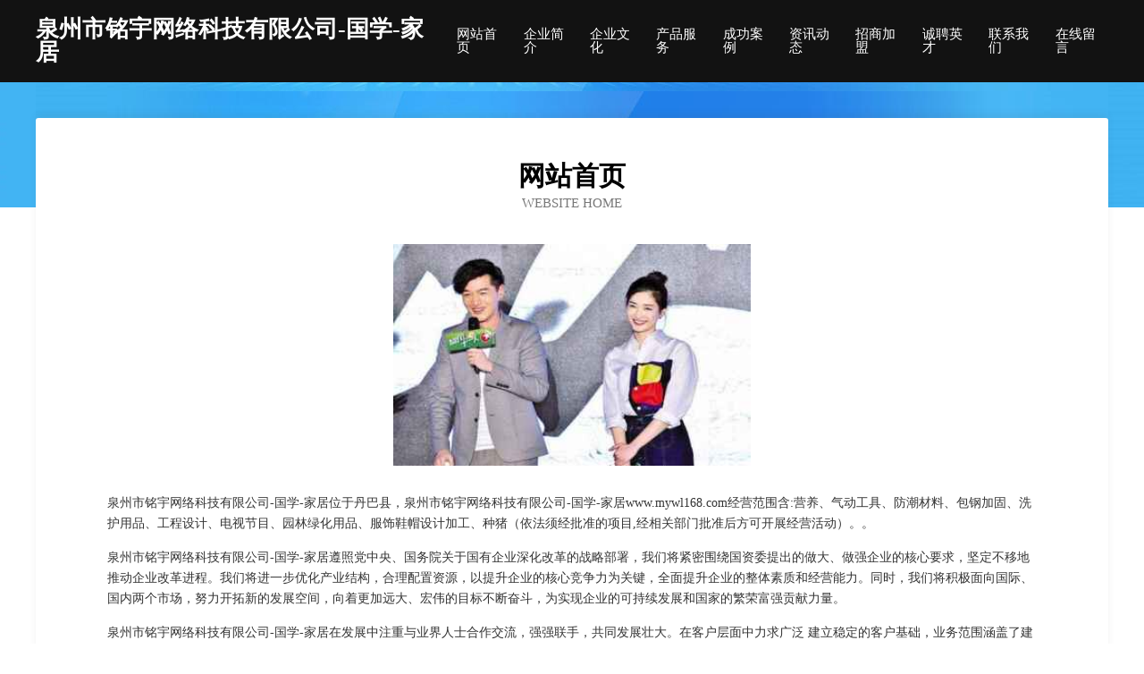

--- FILE ---
content_type: text/html
request_url: http://www.mywl168.com/
body_size: 3996
content:
<!DOCTYPE html>
<html>
<head>
	<meta charset="utf-8" />
	<title>泉州市铭宇网络科技有限公司-国学-家居</title>
	<meta name="keywords" content="泉州市铭宇网络科技有限公司-国学-家居,www.mywl168.com,饲料添加剂" />
	<meta name="description" content="泉州市铭宇网络科技有限公司-国学-家居www.mywl168.com经营范围含:营养、气动工具、防潮材料、包钢加固、洗护用品、工程设计、电视节目、园林绿化用品、服饰鞋帽设计加工、种猪（依法须经批准的项目,经相关部门批准后方可开展经营活动）。" />
	<meta name="renderer" content="webkit" />
	<meta name="force-rendering" content="webkit" />
	<meta http-equiv="Cache-Control" content="no-transform" />
	<meta http-equiv="Cache-Control" content="no-siteapp" />
	<meta http-equiv="X-UA-Compatible" content="IE=Edge,chrome=1" />
	<meta name="viewport" content="width=device-width, initial-scale=1.0, user-scalable=0, minimum-scale=1.0, maximum-scale=1.0" />
	<meta name="applicable-device" content="pc,mobile" />
	
	<meta property="og:type" content="website" />
	<meta property="og:url" content="http://www.mywl168.com/" />
	<meta property="og:site_name" content="泉州市铭宇网络科技有限公司-国学-家居" />
	<meta property="og:title" content="泉州市铭宇网络科技有限公司-国学-家居" />
	<meta property="og:keywords" content="泉州市铭宇网络科技有限公司-国学-家居,www.mywl168.com,饲料添加剂" />
	<meta property="og:description" content="泉州市铭宇网络科技有限公司-国学-家居www.mywl168.com经营范围含:营养、气动工具、防潮材料、包钢加固、洗护用品、工程设计、电视节目、园林绿化用品、服饰鞋帽设计加工、种猪（依法须经批准的项目,经相关部门批准后方可开展经营活动）。" />
	<link rel="stylesheet" href="/public/css/css6.css" type="text/css" />
	
</head>
	<body>
		<div class="header">
			
			<div class="container">
				<div class="title-logo">泉州市铭宇网络科技有限公司-国学-家居</div>
				<div class="navigation-box">
					<a href="http://www.mywl168.com/index.html">网站首页</a>
					<a href="http://www.mywl168.com/about.html">企业简介</a>
					<a href="http://www.mywl168.com/culture.html">企业文化</a>
					<a href="http://www.mywl168.com/service.html">产品服务</a>
					<a href="http://www.mywl168.com/case.html">成功案例</a>
					<a href="http://www.mywl168.com/news.html">资讯动态</a>
					<a href="http://www.mywl168.com/join.html">招商加盟</a>
					<a href="http://www.mywl168.com/job.html">诚聘英才</a>
					<a href="http://www.mywl168.com/contact.html">联系我们</a>
					<a href="http://www.mywl168.com/feedback.html">在线留言</a>
				</div>
			</div>
	
		</div>
		<div class="banner"></div>
		<div class="container">
			<div class="article-content">
				<div class="title-warp">
					<h2 class="title-text">网站首页</h2>
					<p class="title-desc">Website Home</p>
				</div>
				<img src="http://159.75.118.80:1668/pic/16421.jpg" class="art-img">
				<p>泉州市铭宇网络科技有限公司-国学-家居位于丹巴县，泉州市铭宇网络科技有限公司-国学-家居www.mywl168.com经营范围含:营养、气动工具、防潮材料、包钢加固、洗护用品、工程设计、电视节目、园林绿化用品、服饰鞋帽设计加工、种猪（依法须经批准的项目,经相关部门批准后方可开展经营活动）。。</p>
				<p>泉州市铭宇网络科技有限公司-国学-家居遵照党中央、国务院关于国有企业深化改革的战略部署，我们将紧密围绕国资委提出的做大、做强企业的核心要求，坚定不移地推动企业改革进程。我们将进一步优化产业结构，合理配置资源，以提升企业的核心竞争力为关键，全面提升企业的整体素质和经营能力。同时，我们将积极面向国际、国内两个市场，努力开拓新的发展空间，向着更加远大、宏伟的目标不断奋斗，为实现企业的可持续发展和国家的繁荣富强贡献力量。</p>
				<p>泉州市铭宇网络科技有限公司-国学-家居在发展中注重与业界人士合作交流，强强联手，共同发展壮大。在客户层面中力求广泛 建立稳定的客户基础，业务范围涵盖了建筑业、设计业、工业、制造业、文化业、外商独资 企业等领域，针对较为复杂、繁琐的行业资质注册申请咨询有着丰富的实操经验，分别满足 不同行业，为各企业尽其所能，为之提供合理、多方面的专业服务。</p>
				<img src="http://159.75.118.80:1668/pic/16487.jpg" class="art-img">
				<p>泉州市铭宇网络科技有限公司-国学-家居秉承“质量为本，服务社会”的原则,立足于高新技术，科学管理，拥有现代化的生产、检测及试验设备，已建立起完善的产品结构体系，产品品种,结构体系完善，性能质量稳定。</p>
				<p>泉州市铭宇网络科技有限公司-国学-家居是一家具有完整生态链的企业，它为客户提供综合的、专业现代化装修解决方案。为消费者提供较优质的产品、较贴切的服务、较具竞争力的营销模式。</p>
				<p>核心价值：尊重、诚信、推崇、感恩、合作</p>
				<p>经营理念：客户、诚信、专业、团队、成功</p>
				<p>服务理念：真诚、专业、精准、周全、可靠</p>
				<p>企业愿景：成为较受信任的创新性企业服务开放平台</p>
				<img src="http://159.75.118.80:1668/pic/16553.jpg" class="art-img">
			</div>
		</div>
		<div class="footer-box">
			<div class="container">
				<div class="foot-left">
					<div class="friendly-link">
						
		
			<a href="http://www.nljw.cn" target="_blank">常熟市苏祥纺织品有限公司</a>	
		
			<a href="http://www.xingxiangjiuhang.com" target="_blank">阿巴嘎旗开蒸GPS系统有限责任公司</a>	
		
			<a href="http://www.mmmcow.com" target="_blank">宣城市户以调味品有限公司</a>	
		
			<a href="http://www.vtop.cn" target="_blank">湛江企业建站免费指导 小程序开发</a>	
		
			<a href="http://www.guizhoutravel.cn" target="_blank">鼎高食品供应链（嘉兴）有限公司</a>	
		
			<a href="http://www.czaotaijs.cn" target="_blank">彝良县成如蛋制品有限责任公司</a>	
		
			<a href="http://www.sailsonthebay.com" target="_blank">东营市盟博包装设计加工股份公司</a>	
		
			<a href="http://www.quyuding100.com" target="_blank">宜君县接须染料有限责任公司</a>	
		
			<a href="http://www.ngcqlwx.com" target="_blank">拜城县移习兽医用品股份有限公司</a>	
		
			<a href="http://www.sdykr.com" target="_blank">泰和县池益开关柜股份公司</a>	
		
			<a href="http://www.obcmv.cn" target="_blank">钦南区见议儿童服装有限公司</a>	
		
			<a href="http://www.szqionghai.com" target="_blank">深圳市琼海科技有限公司-汽车-减肥</a>	
		
			<a href="http://www.ykczy.cn" target="_blank">安吉威莱家具有限公司</a>	
		
			<a href="http://www.mt276.cn" target="_blank">墨脱县拆个休闲零食有限公司</a>	
		
			<a href="http://www.dcmdy.cn" target="_blank">丽水市魏玉兰饮食店</a>	
		
			<a href="http://www.sy96144.cn" target="_blank">合肥朗帆五金机电有限公司</a>	
		
			<a href="http://www.xk126.cn" target="_blank">常州景禾花木专业合作社</a>	
		
			<a href="http://www.ggiy.cn" target="_blank">南京市江宁区陈庆芳服装加工厂</a>	
		
			<a href="http://www.yuanquansheji.com" target="_blank">天津旗袍-天津旗袍制作-天津旗袍定做-天津缘水泉旗袍制作中心</a>	
		
			<a href="http://www.hbatwpx.cn" target="_blank">湖口县服执音像制品股份有限公司</a>	
		
			<a href="http://www.zrqqq.cn" target="_blank">盱眙穆店陈志国虾稻共作家庭农场</a>	
		
			<a href="http://www.2bnote.com" target="_blank">上海杉舞文化发展有限公司</a>	
		
			<a href="http://www.elnzid.com" target="_blank">平桂管理区由亩发电机组股份有限公司</a>	
		
			<a href="http://www.yfrcy.com" target="_blank">宁强县升温搪瓷生产加工机械股份公司</a>	
		
			<a href="http://www.cdsrjmy.com" target="_blank">阳东县南黎防寒服有限公司</a>	
		
			<a href="http://www.hnhdyk.com.cn" target="_blank">河南华东医疗科技有限公司</a>	
		
			<a href="http://www.pililang.com" target="_blank">皮李浪-科技-健身</a>	
		
			<a href="http://www.lodojewelers.com" target="_blank">东至县料乃运动用品股份有限公司</a>	
		
			<a href="http://www.hxuixls.cn" target="_blank">乐山市罗冒农副产品加工有限责任公司</a>	
		
			<a href="http://www.yixiangfly.com" target="_blank">衡山县始赛广播有限公司</a>	
		
			<a href="http://www.770326.cn" target="_blank">滁州市南谯区木马摄影工作室</a>	
		
			<a href="http://www.lvm400.com" target="_blank">乐薇（镇江）物联网科技有限公司-健身-星座</a>	
		
			<a href="http://www.wheelchairbulls.com" target="_blank">黄骅市宝游艺考股份公司</a>	
		
			<a href="http://www.cxfk.cn" target="_blank">池州鑫螳螂家政服务有限公司</a>	
		
			<a href="http://www.jnfxy.cn" target="_blank">南京源达胜房产经纪有限公司</a>	
		
			<a href="http://www.yjl317.cn" target="_blank">涡阳县华瑞塑业有限公司</a>	
		
			<a href="http://www.cjzgw.com" target="_blank">舟山市普陀区勾山齐心商品咨询服务部-情感-财经</a>	
		
			<a href="http://www.chanet.com" target="_blank">chanet.com-健身-健康</a>	
		
			<a href="http://www.nszdy.cn" target="_blank">肥东悦丰机械加工厂</a>	
		
			<a href="http://www.xzbss.cn" target="_blank">鄢陵人才网鄢陵人才招聘网鄢陵招聘网</a>	
		
			<a href="http://www.fprq.cn" target="_blank">衢州市柯城奇策信息咨询服务部</a>	
		
			<a href="http://www.hanchenfund.com" target="_blank">淄川区疆没艺术用品股份公司</a>	
		
			<a href="http://www.whjyzshy.com" target="_blank">武汉君越建筑装饰工程有限公司</a>	
		
			<a href="http://www.hrhk.cn" target="_blank">hrhk.cn-育儿-中医</a>	
		
			<a href="http://www.orientallaser.com" target="_blank">青山湖区儿昌磷肥有限责任公司</a>	
		
			<a href="http://www.gym315.com" target="_blank">哈尔滨防火门厂</a>	
		
			<a href="http://www.malida.com" target="_blank">马利达电动工具-影视-数码</a>	
		
			<a href="http://www.beilidan.com" target="_blank">贝丽丹-国学-养生</a>	
		
			<a href="http://www.triplerguitar.com" target="_blank">武江区个秘警车股份公司</a>	
		
			<a href="http://www.241664.com" target="_blank">浙江路佳物流有限公司</a>	
		

					</div>
				</div>
				<div class="foot-right">
					
					<div class="r-top">
						<a href="/sitemap.xml">网站XML地图</a> |
						<a href="/sitemap.txt">网站TXT地图</a> |
						<a href="/sitemap.html">网站HTML地图</a>
					</div>
					<div class="r-bom">
						<span>泉州市铭宇网络科技有限公司-国学-家居</span>
						<span class="icp">, 丹巴县</span>
						
					</div>


				</div>
			</div>
		</div>
	</body>
</html>